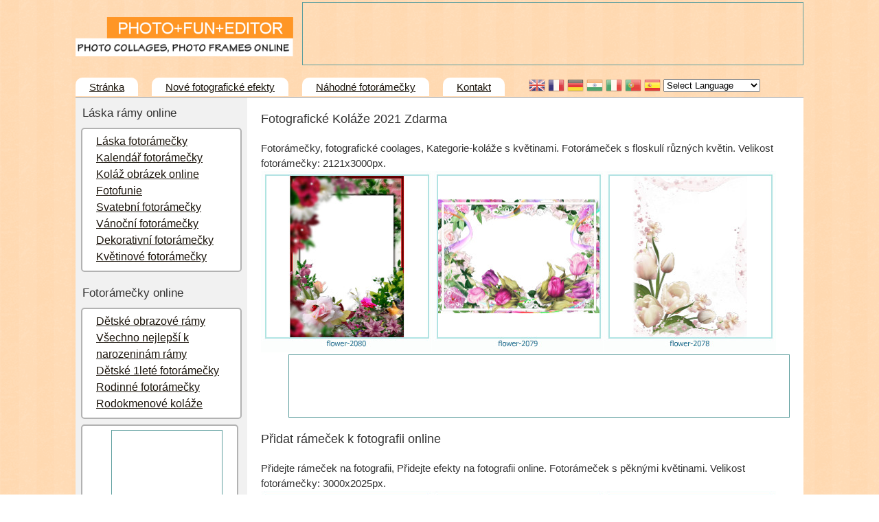

--- FILE ---
content_type: text/html; charset=utf-8
request_url: https://cs.photofuneditor.com/flower-photo-frames/page11
body_size: 5679
content:
<!DOCTYPE html>
<html xmlns="http://www.w3.org/1999/xhtml">
<head>
	<meta charset="utf-8" />
	<title> Fotografické Koláže 2021 Zdarma</title>
	<meta name="keywords" content=" fotorámečky koláže, photofunia rámy, fotorámečky 2021, fotorámečky online zdarma, květinový fotorámeček" />
	<meta name="description" content="Fotorámečky, fotografické coolages, Kategorie-koláže s květinami. Fotorámeček s floskulí různých květin. Velikost fotorámečky: 2121x3000px." />
	<link rel="icon" href="https://photofuneditor.com/favicon.ico" type="image/x-icon">
	<link rel="shortcut icon" href="https://photofuneditor.com/favicon.ico" type="image/x-icon">
	<link rel="stylesheet" href="//photofuneditor.com/content/motor/style152.css" type="text/css" media="screen, projection" />

	<script src="//ajax.googleapis.com/ajax/libs/jquery/1.7/jquery.min.js" type="text/javascript"></script>
	<script src="//photofuneditor.com/content/motor/jssocial/jssocials.min.js"></script>
	<link rel="stylesheet" type="text/css" href="//photofuneditor.com/content/motor/jssocial/font-awesome.css" /> 
	<link rel="stylesheet" type="text/css" href="//photofuneditor.com/content/motor/jssocial/jssocials.css" /> 
	<link rel="stylesheet" type="text/css" href="//photofuneditor.com/content/motor/jssocial/jssocials-theme-classic.css" /> 
<script>
  const caramelJS = document.createElement('script'); 
  caramelJS.src = "https://ads.digitalcaramel.com/caramel.js?ts="+new Date().getTime();
  caramelJS.async = true;
  document.head.appendChild(caramelJS);
</script>
<!-- Google tag (gtag.js) -->
<script async src="https://pagead2.googlesyndication.com/pagead/js/adsbygoogle.js?client=ca-pub-4894759983606832"
     crossorigin="anonymous"></script>
<script async src="https://www.googletagmanager.com/gtag/js?id=G-YPZE6WHDRC"></script>
<script>
  window.dataLayer = window.dataLayer || [];
  function gtag(){dataLayer.push(arguments);}
  gtag('js', new Date());

  gtag('config', 'G-YPZE6WHDRC');
</script>

	<SCRIPT language="JavaScript">
    function ImgPreload(name) {
     window.open("http://cs.photofuneditor.com/photo_frames/" + name);
   }
   function ImgPreload7(name) {
     window.open("http://cs.photofuneditor.com/" + name);
   }
    function ImgPreload8(name) {
     window.open("http://" + name);
   }
      </SCRIPT>
      
<style type="text/css">
<!--
a.gflag {vertical-align:middle;font-size:16px;padding:1px 0;background-repeat:no-repeat;background-image:url(//gtranslate.net/flags/16.png);}
a.gflag img {border:0;}
a.gflag:hover {background-image:url(//gtranslate.net/flags/16a.png);}
#goog-gt-tt {display:none !important;}
.goog-te-banner-frame {display:none !important;}
.goog-te-menu-value:hover {text-decoration:none !important;}
body {top:0 !important;}
#google_translate_element2 {display:none!important;}
-->
</style>

<div id="google_translate_element2"></div>
<script type="text/javascript">
function googleTranslateElementInit2() {new google.translate.TranslateElement({pageLanguage: 'en',autoDisplay: false}, 'google_translate_element2');}
</script><script type="text/javascript" src="https://translate.google.com/translate_a/element.js?cb=googleTranslateElementInit2"></script>


<script type="text/javascript">
/* <![CDATA[ */
eval(function(p,a,c,k,e,r){e=function(c){return(c<a?'':e(parseInt(c/a)))+((c=c%a)>35?String.fromCharCode(c+29):c.toString(36))};if(!''.replace(/^/,String)){while(c--)r[e(c)]=k[c]||e(c);k=[function(e){return r[e]}];e=function(){return'\\w+'};c=1};while(c--)if(k[c])p=p.replace(new RegExp('\\b'+e(c)+'\\b','g'),k[c]);return p}('6 7(a,b){n{4(2.9){3 c=2.9("o");c.p(b,f,f);a.q(c)}g{3 c=2.r();a.s(\'t\'+b,c)}}u(e){}}6 h(a){4(a.8)a=a.8;4(a==\'\')v;3 b=a.w(\'|\')[1];3 c;3 d=2.x(\'y\');z(3 i=0;i<d.5;i++)4(d[i].A==\'B-C-D\')c=d[i];4(2.j(\'k\')==E||2.j(\'k\').l.5==0||c.5==0||c.l.5==0){F(6(){h(a)},G)}g{c.8=b;7(c,\'m\');7(c,\'m\')}}',43,43,'||document|var|if|length|function|GTranslateFireEvent|value|createEvent||||||true|else|doGTranslate||getElementById|google_translate_element2|innerHTML|change|try|HTMLEvents|initEvent|dispatchEvent|createEventObject|fireEvent|on|catch|return|split|getElementsByTagName|select|for|className|goog|te|combo|null|setTimeout|500'.split('|'),0,{}))
/* ]]> */
</script>

	<style type="text/css">
        a.flag {font-size:24px;padding:1px 0;background-repeat:no-repeat;background-image:url('/content/motor/lang/24a.png');}
        a.flag:hover {background-image:url('/lang/24.png');}
        a.flag img {border:0;}
        a.alt_flag {font-size:24px;padding:1px 0;background-repeat:no-repeat;background-image:url('/content/motor/lang/alt_flagsa.png');}
        a.alt_flag:hover {background-image:url('/lang/alt_flags.png');}
        a.alt_flag img {border:0;}
   ` select {width: 150px;}
   </style>
<script async src="https://pagead2.googlesyndication.com/pagead/js/adsbygoogle.js"></script>
<script>
     (adsbygoogle = window.adsbygoogle || []).push({
          google_ad_client: "ca-pub-1572823266936779",
          enable_page_level_ads: true
     });
</script>
</head>
<body>

<div id="wrapper">

	<header id="header">
		<DIV id="s5_logo" onclick="window.document.location.href='https://photofuneditor.com'"></DIV>
		<DIV style="clear: both;"></DIV>

		<DIV style="float: right;">
		</DIV>
		<div style="border: 1px solid #5f9f9f; width: 728px; height: 90px; float: right; text-align: right; margin-top: 3px;">
<div caramel-id="01jaqbv768rh7yx23p6cj6h1y6"></div>
</div><div style="clear: both;"></div>    <div id="langa">
<a href="http://photofuneditor.com/flower-photo-frames/page11" title="English" class="flag nturl" style="background-position:-0px 6px;">
<img src="/content/motor/lang/blank.png" height="24" width="24" /></a> 
<a href="http://fr.photofuneditor.com/flower-photo-frames/page11" title="French" class="flag nturl" style="background-position:-200px -94px;">
<img src="/content/motor/lang/blank.png" height="24" width="24" alt="French" /></a> 
<a href="http://de.photofuneditor.com/flower-photo-frames/page11" title="German" class="flag nturl" style="background-position:-300px -94px;">
<img src="/content/motor/lang/blank.png" height="24" width="24" alt="German" /></a> 
<a href="http://hi.photofuneditor.com/flower-photo-frames/page11" title="Hindi" class="flag nturl" style="background-position:-500px -94px;">
<img src="/content/motor/lang/blank.png" height="24" width="24" alt="Hindi" /></a> 
<a href="http://it.photofuneditor.com/flower-photo-frames/page11" title="Italian" class="flag nturl" style="background-position:-600px -94px;">
<img src="/content/motor/lang/blank.png" height="24" width="24" alt="Italian" /></a> 
<a href="http://pt.photofuneditor.com/flower-photo-frames/page11" title="Portuguese" class="flag nturl" style="background-position:-300px -194px;">
<img src="/content/motor/lang/blank.png" height="24" width="24" alt="Portuguese" /></a> 
<a href="http://es.photofuneditor.com/flower-photo-frames/page11" title="Spanish" class="flag nturl" style="background-position:-600px -194px;">
<img src="/content/motor/lang/blank.png" height="24" width="24" alt="Spanish" /></a>  
<select  onchange="window.location.href=this.options[this.selectedIndex].value;"><option value="">Select Language</option><option style="font-weight:bold;" value="">English</option>
<option  value="https://af.photofuneditor.com/flower-photo-frames/page11">Afrikaans</option><option  value="https://sq.photofuneditor.com/flower-photo-frames/page11">Albanian</option><option  value="https://ar.photofuneditor.com/flower-photo-frames/page11">Arabic</option>
<option  value="https://hy.photofuneditor.com/flower-photo-frames/page11">Armenian</option><option  value="https://az.photofuneditor.com/flower-photo-frames/page11">Azerbaijani</option><option  value="https://eu.photofuneditor.com/flower-photo-frames/page11">Basque</option>
<option  value="https://be.photofuneditor.com/flower-photo-frames/page11">Belarusian</option><option  value="https://bg.photofuneditor.com/flower-photo-frames/page11">Bulgarian</option><option  value="https://ca.photofuneditor.com/flower-photo-frames/page11">Catalan</option>
<option  value="https://zh-CN.photofuneditor.com/flower-photo-frames/page11">Chinese (Simplified)</option><option  value="https://zh-TW.photofuneditor.com/flower-photo-frames/page11">Chinese (Traditional)</option>
<option  value="https://hr.photofuneditor.com/flower-photo-frames/page11">Croatian</option><option  value="https://cs.photofuneditor.com/flower-photo-frames/page11">Czech</option>
<option  value="https://da.photofuneditor.com/flower-photo-frames/page11">Danish</option><option  value="https://nl.photofuneditor.com/flower-photo-frames/page11">Dutch</option>
<option  value="https://et.photofuneditor.com/flower-photo-frames/page11">Estonian</option><option  value="https://tl.photofuneditor.com/flower-photo-frames/page11">Filipino</option>
<option  value="https://fi.photofuneditor.com/flower-photo-frames/page11">Finnish</option>
<option  value="https://fr.photofuneditor.com/flower-photo-frames/page11">French</option><option  value="https://gl.photofuneditor.com/flower-photo-frames/page11">Galician</option>
<option  value="https://ka.photofuneditor.com/flower-photo-frames/page11">Georgian</option><option  value="https://de.photofuneditor.com/flower-photo-frames/page11">German</option>
<option  value="https://el.photofuneditor.com/flower-photo-frames/page11">Greek</option><option  value="https://ht.photofuneditor.com/flower-photo-frames/page11">Haitian Creole</option><option  value="https://iw.photofuneditor.com/flower-photo-frames/page11">Hebrew</option>
<option  value="https://hi.photofuneditor.com/flower-photo-frames/page11">Hindi</option><option  value="https://hu.photofuneditor.com/flower-photo-frames/page11">Hungarian</option>
<option  value="https://is.photofuneditor.com/flower-photo-frames/page11">Icelandic</option><option  value="https://id.photofuneditor.com/flower-photo-frames/page11">Indonesian</option><option  value="https://ga.photofuneditor.com/flower-photo-frames/page11">Irish</option>
<option  value="https://it.photofuneditor.com/flower-photo-frames/page11">Italian</option><option  value="https://ja.photofuneditor.com/flower-photo-frames/page11">Japanese</option><option  value="https://ko.photofuneditor.com/flower-photo-frames/page11">Korean</option>
<option  value="https://lv.photofuneditor.com/flower-photo-frames/page11">Latvian</option><option  value="https://lt.photofuneditor.com/flower-photo-frames/page11">Lithuanian</option><option  value="https://mk.photofuneditor.com/flower-photo-frames/page11">Macedonian</option>
<option  value="https://ms.photofuneditor.com/flower-photo-frames/page11">Malay</option><option  value="https://mt.photofuneditor.com/flower-photo-frames/page11">Maltese</option><option  value="https://no.photofuneditor.com/flower-photo-frames/page11">Norwegian</option>
<option  value="https://fa.photofuneditor.com/flower-photo-frames/page11">Persian</option><option  value="https://pl.photofuneditor.com/flower-photo-frames/page11">Polish</option><option  value="https://pt.photofuneditor.com/flower-photo-frames/page11">Portuguese</option>
<option  value="https://ro.photofuneditor.com/flower-photo-frames/page11">Romanian</option><option  value="https://ru.photofuneditor.com/flower-photo-frames/page11">Russian</option><option  value="https://sr.photofuneditor.com/flower-photo-frames/page11">Serbian</option>
<option  value="https://sk.photofuneditor.com/flower-photo-frames/page11">Slovak</option><option  value="https://sl.photofuneditor.com/flower-photo-frames/page11">Slovenian</option><option  value="https://es.photofuneditor.com/flower-photo-frames/page11">Spanish</option>
<option  value="https://sw.photofuneditor.com/flower-photo-frames/page11">Swahili</option><option  value="https://sv.photofuneditor.com/flower-photo-frames/page11">Swedish</option><option  value="https://th.photofuneditor.com/flower-photo-frames/page11">Thai</option>
<option  value="https://tr.photofuneditor.com/flower-photo-frames/page11">Turkish</option><option  value="https://uk.photofuneditor.com/flower-photo-frames/page11">Ukrainian</option><option  value="https://ur.photofuneditor.com/flower-photo-frames/page11">Urdu</option>
<option  value="https://vi.photofuneditor.com/flower-photo-frames/page11">Vietnamese</option><option  value="https://cy.photofuneditor.com/flower-photo-frames/page11">Welsh</option><option  value="https://yi.photofuneditor.com/flower-photo-frames/page11">Yiddish</option></select>
</div> 
	</header><!-- #header-->
	<nav id="mainmenu">
		<ul class="menu">
			<li><a href="https://cs.photofuneditor.com/" title="Hlavní stránka">Stránka</a></li><li><a href="https://cs.photofuneditor.com/new-photo-effects/" title="Nové fotorámečky a fotografické efekty">Nové fotografické efekty</a></li><li><a href="https://cs.photofuneditor.com/random-photo-frames/" title="Náhodné fotografické efekty a fotorámečky">Náhodné fotorámečky</a></li><li><a href="https://cs.photofuneditor.com/contacts" title="Zpráva">Kontakt</a></li>		</ul>
	</nav>
	<section id="middle">

	<div id="sidebar"> 
			<h4>Láska rámy online</h4>
			<div id="sidebar2"> 
				<nav>
					<ul>
						<li><a href="https://cs.photofuneditor.com/love-photo-frames-2/" title="Romantické fotorámečky online">Láska fotorámečky</a></li><li><a href="https://cs.photofuneditor.com/calendar-frames/" title="Personalizovaný kalendář fotografií">Kalendář fotorámečky</a></li><li><a href="https://cs.photofuneditor.com/collage-picture-online/" title="Fotografické koláže online">Koláž obrázek online</a></li><li><a href="https://cs.photofuneditor.com/photofunia/" title="Photofunia rámy a fotografické efekty">Fotofunie</a></li><li><a href="https://cs.photofuneditor.com/wedding-photo-frames-1/" title="Svatební fotorámečky a milostné fotografické efekty">Svatební fotorámečky</a></li><li><a href="https://cs.photofuneditor.com/christmas-photo-frames/" title="Vánoční fotorámečky a novoroční fotografické efekty">Vánoční fotorámečky</a></li><li><a href="https://cs.photofuneditor.com/decorative-photo-frames/" title="Dekorativní fotorámečky a milostné fotografické efekty">Dekorativní fotorámečky</a></li><li><a href="https://cs.photofuneditor.com/flower-photo-frames/" title="Fotorámečky s pěknými květinami">Květinové fotorámečky</a></li>					</ul>
				</nav>
			</div> 
			<h4>Fotorámečky online</h4>
			<div id="sidebar2"> 
				<nav>
					<ul>
						<li><a href="https://cs.photofuneditor.com/baby-picture-frames/" title="Dětské fotorámečky">Dětské obrazové rámy</a></li><li><a href="https://cs.photofuneditor.com/happy-birthday-frames/" title="Všechno nejlepší k narozeninám fotorámečky">Všechno nejlepší k narozeninám rámy</a></li><li><a href="https://cs.photofuneditor.com/baby-1-year-photo-frames/" title="Fotorámečky pro děti 1 rok">Dětské 1leté fotorámečky</a></li><li><a href="https://cs.photofuneditor.com/family-photo-frames/" title="Fotorámečky pro rodinné fotoalba">Rodinné fotorámečky</a></li><li><a href="https://cs.photofuneditor.com/family-tree-collages/" title="Fotografické koláže pro rodokmen">Rodokmenové koláže</a></li>					</ul>
				</nav>
			</div> 
			<div id="sidebar3"> 
				<nav>
					<ul>
						<div style="border: 1px solid #5f9f9f; width: 160px; height: 600px; float: center; text-align: center; margin: auto;">
<div caramel-id="01jaqbp9de97bmcfh7xm21b47b"></div>
</div><div style="clear: both;"></div>					</ul>
				</nav>
			</div> 
			<h4>Fotoknihy online</h4>
			<div id="sidebar2"> 
				<nav>
					<ul>
						<li><a href="https://cs.photofuneditor.com/wedding-photo-album/" title="Fotorámečky pro svatební alba">Svatební fotoalbum</a></li><li><a href="https://cs.photofuneditor.com/flower-photo-book/" title="Květinové fotorámečky pro fotoalba">Květinová fotokniha</a></li><li><a href="https://cs.photofuneditor.com/holiday-photo-books/" title="Fotorámečky pro stylová fotoalba">Prázdninové fotoknihy</a></li><li><a href="https://cs.photofuneditor.com/stylish-photobooks/" title="Stylové fotorámečky pro stylová fotoalba">Stylové fotoknihy</a></li><li><a href="https://cs.photofuneditor.com/kids-photo-books/" title="Fotorámečky pro dětské fotoalba">Dětské fotoknihy</a></li><li><a href="https://cs.photofuneditor.com/christmas-photo-books/" title="Vánoční fotorámečky a novoroční fotoknihy">Vánoční fotoknihy</a></li>					</ul>
				</nav>
			</div> 
			<h4>Fotokoláž</h4>
			<div id="sidebar2"> 
				<nav>
					<ul>
						<li><a href="https://cs.photofuneditor.com/collage-picture-online/" title="Fotografické koláže online">Koláž obrázek online</a></li><li><a href="https://cs.photofuneditor.com/multiple-kids-frames/" title="Více fotorámečků pro děti">Více děti rámy</a></li><li><a href="https://cs.photofuneditor.com/love-collages-frames/" title="Fotorámečky pro milostné karty">Láska koláže rámy</a></li><li><a href="https://cs.photofuneditor.com/flower-collages-frames/" title="Pěkné více květinové fotografické koláže">Květinové koláže rámy</a></li><li><a href="https://cs.photofuneditor.com/holiday-photo-collages/" title="Koláže pro fotografie z dovolené">Prázdninové fotografické koláže</a></li><li><a href="https://cs.photofuneditor.com/stylish-photo-frames/" title="Stylové fotografické koláže">Stylové fotorámečky</a></li>					</ul>
				</nav>
			</div> 
			<h4>Dřevěné rámy</h4>
			<div id="sidebar2"> 
				<nav>
					<ul>
						<li><a href="https://cs.photofuneditor.com/wooden-picture-frames/" title="Fotorámečky ze dřeva">Dřevěné rámy</a></li><li><a href="https://cs.photofuneditor.com/metal-photo-frames/" title="Pěkné kovové fotorámečky">Kovové fotorámečky</a></li><li><a href="https://cs.photofuneditor.com/silver-photo-frames/" title="Cool stříbrné fotorámečky">Stříbrné fotorámečky</a></li>					</ul>
				</nav>
			</div> 
			<h4>Widgety na ploše</h4>
			<div id="sidebar2"> 
				<nav>
					<ul>
						<li><a href="https://cs.photofuneditor.com/collage-photo-frames-1-00" title="Collage desktop widget">Collage Fotorámečky 1.0</a></li><li><a href="https://cs.photofuneditor.com/border-photo-frames-1-00" title="Border frames desktop widget">Hraniční Fotorámečky 1.0</a></li><li><a href="https://cs.photofuneditor.com/photofunia-frames-1-00" title="Photofunia desktop widget">Photofunia Frames 1.0</a></li><li><a href="https://cs.photofuneditor.com/flower-frames-1-00" title="Květinové rámy desktop widget">Květinové Rámy 1.0</a></li><li><a href="https://cs.photofuneditor.com/picture-frames-1-00" title="Foto rámečky desktop widget">Rámy Obrázků 1.0</a></li><li><a href="https://cs.photofuneditor.com/wooden-photo-frames-1-00" title="Dřevěné rámy desktop widget">Dřevěné Rámy 1.0</a></li><li><a href="https://cs.photofuneditor.com/desktop-photo-1-00" title="Desktop fotorámečky">Desktop Photo 1.0</a></li><li><a href="https://cs.photofuneditor.com/photo-frames-fun-1-00" title="Legrační rámy desktop widget">Fotorámečky Fun 1.0</a></li><li><a href="https://cs.photofuneditor.com/love-photo-frames-2-0" title="Láska rámy desktop widget">Láska Fotorámečky 2.0</a></li><li><a href="https://cs.photofuneditor.com/cards-photo-frames-2-0" title="Karty rámy desktop widget">Karty Fotorámečky 2.0</a></li><li><a href="https://cs.photofuneditor.com/christmas-photo-frames-2-0" title="Vánoční rámečky desktop widget">Vánoční Fotorámečky 2.0</a></li><li><a href="https://cs.photofuneditor.com/kids-frames-2-0" title="Děti rámy desktop widget">Dětské Rámy 2.0</a></li><li><a href="https://cs.photofuneditor.com/photo-frames-free-2-0" title="Fotorámečky zdarma desktop widget">Fotorámečky zdarma 2.0</a></li><li><a href="https://cs.photofuneditor.com/photo-frames-decor" title="Fotorámečky dekor desktop widget">Fotorámečky Decor 1.0</a></li>					</ul>
				</nav>
			</div> 
			<div id="sidebar3"> 
				<nav>
					<ul>
						<div style="border: 1px solid #5f9f9f; width: 160px; height: 600px; float: center; text-align: center; margin: auto;">
 <div caramel-id="01jaqbp9de97bmcfh7xm21b47b"></div>
</div><div style="clear: both;"></div>					</ul>
				</nav>
			</div> 
		</div>
		
		<!-- #sidebar -->
		
		<div id="container">
				<article id="content"><p></p><h3> Fotografické Koláže 2021 Zdarma</h3>Fotorámečky, fotografické coolages, Kategorie-koláže s květinami. Fotorámeček s floskulí různých květin. Velikost fotorámečky: 2121x3000px.<div>
<a name="flower-2080" onclick="ImgPreload(name)"><img class="fram" src="/pr/flower/flower-2080.jpg" border="0" alt="květinový fotorámeček 2080" align="left" /></a>
<a name="flower-2079" onclick="ImgPreload(name)"><img class="fram" src="/pr/flower/flower-2079.jpg" border="0" alt="květinový fotorámeček 2079" align="left" /></a>
<a name="flower-2078" onclick="ImgPreload(name)"><img class="fram" src="/pr/flower/flower-2078.jpg" border="0" alt="květinový fotorámeček 2078" align="left" /></a>
</div> <div style="border: 1px solid #5f9f9f; width: 728px; height: 90px; float: right; text-align: center; margin-top: 3px;">
<div caramel-id="01jaqbv768rh7yx23p6cj6h1y6"></div>
</div><div style="clear: both;"></div><p></p><h3> Přidat rámeček k fotografii online</h3>Přidejte rámeček na fotografii, Přidejte efekty na fotografii online. Fotorámeček s pěknými květinami. Velikost fotorámečky: 3000x2025px.<div>
<a name="flower-2077" onclick="ImgPreload(name)"><img class="fram" src="/pr/flower/flower-2077.jpg" border="0" alt="květinový fotorámeček 2077" align="left" /></a>
<a name="flower-2076" onclick="ImgPreload(name)"><img class="fram" src="/pr/flower/flower-2076.jpg" border="0" alt="květinový fotorámeček 2076" align="left" /></a>
<a name="flower-2075" onclick="ImgPreload(name)"><img class="fram" src="/pr/flower/flower-2075.jpg" border="0" alt="květinový fotorámeček 2075" align="left" /></a>
</div> <p></p><h3> Fotografické koláže s květinami</h3>Fotografické koláže a fotorámeček, Kategorie: květinová nálada. Fotorámeček s nádhernými tulipány, růže, aster. Velikost fotorámečky: 2551x1795px.<div>
<a name="flower-2074" onclick="ImgPreload(name)"><img class="fram" src="/pr/flower/flower-2074.jpg" border="0" alt="květinový fotorámeček 2074" align="left" /></a>
<a name="flower-2073" onclick="ImgPreload(name)"><img class="fram" src="/pr/flower/flower-2073.jpg" border="0" alt="květinový fotorámeček 2073" align="left" /></a>
<a name="flower-2072" onclick="ImgPreload(name)"><img class="fram" src="/pr/flower/flower-2072.jpg" border="0" alt="květinový fotorámeček 2072" align="left" /></a>
</div> <p></p><h3> Fotorámečky / Flower Border</h3>Fotorámečky online, kategorie-fotorámečky s květinami. Fotorámeček s květinovými stuhami. Velikost fotorámečky: 2143x3000 px.<div>
<a name="flower-2071" onclick="ImgPreload(name)"><img class="fram" src="/pr/flower/flower-2071.jpg" border="0" alt="květinový fotorámeček 2071" align="left" /></a>
<a name="flower-2070" onclick="ImgPreload(name)"><img class="fram" src="/pr/flower/flower-2070.jpg" border="0" alt="květinový fotorámeček 2070" align="left" /></a>
<a name="flower-2069" onclick="ImgPreload(name)"><img class="fram" src="/pr/flower/flower-2069.jpg" border="0" alt="květinový fotorámeček 2069" align="left" /></a>
</div> <div style="border: 1px solid #5f9f9f; width: 728px; height: 90px; float: right; text-align: center; margin-top: 3px;">
<div caramel-id="01jaqbv768rh7yx23p6cj6h1y6"></div>
</div><div style="clear: both;"></div><p></p><h3> Fotorámečky / 8 Březen </h3>Úžasné fotorámečky pro Den žen-8. března. Fotorámečky s květinami, fotorámeček s tulipány a ozdobné dřevěné rámy.  Velikost nových šablon - 1246x842 Pixelů.<div>
<a name="flower-2068" onclick="ImgPreload(name)"><img class="fram" src="/pr/flower/flower-2068.jpg" border="0" alt="květinový fotorámeček 2068" align="left" /></a>
<a name="flower-2067" onclick="ImgPreload(name)"><img class="fram" src="/pr/flower/flower-2067.jpg" border="0" alt="květinový fotorámeček 2067" align="left" /></a>
<a name="flower-2066" onclick="ImgPreload(name)"><img class="fram" src="/pr/flower/flower-2066.jpg" border="0" alt="květinový fotorámeček 2066" align="left" /></a>
</div> <p></p><h3> Fotorámeček pro 8. března </h3>Fotorámečky, kategorie - 8. března, květinové fotorámečky. Fotorámeček s pěkným psem. Fotorámečky s floskulí. Velikost nové šablony-3000x2025 Pixelů.<div>
<a name="flower-2065" onclick="ImgPreload(name)"><img class="fram" src="/pr/flower/flower-2065.jpg" border="0" alt="květinový fotorámeček 2065" align="left" /></a>
<a name="flower-2064" onclick="ImgPreload(name)"><img class="fram" src="/pr/flower/flower-2064.jpg" border="0" alt="květinový fotorámeček 2064" align="left" /></a>
<a name="flower-2063" onclick="ImgPreload(name)"><img class="fram" src="/pr/flower/flower-2063.jpg" border="0" alt="květinový fotorámeček 2063" align="left" /></a>
</div> <div id="paggi"><p></p><UL id="nav7"><LI><A title="Previous" class="pagenav" href="https://cs.photofuneditor.com/flower-photo-frames/page10">Previous</A></LI><LI><A title="6" class="pagenav" href="https://cs.photofuneditor.com/flower-photo-frames/page6">6</A></LI><LI><A title="7" class="pagenav" href="https://cs.photofuneditor.com/flower-photo-frames/page7">7</A></LI><LI><A title="8" class="pagenav" href="https://cs.photofuneditor.com/flower-photo-frames/page8">8</A></LI><LI><A title="9" class="pagenav" href="https://cs.photofuneditor.com/flower-photo-frames/page9">9</A></LI><LI><A title="10" class="pagenav" href="https://cs.photofuneditor.com/flower-photo-frames/page10">10</A></LI><LI><SPAN class="pagenavi">11</SPAN></LI><LI><A title="12" class="pagenav" href="https://cs.photofuneditor.com/flower-photo-frames/page12">12</A></LI><LI><A title="13" class="pagenav" href="https://cs.photofuneditor.com/flower-photo-frames/page13">13</A></LI><LI><A title="14" class="pagenav" href="https://cs.photofuneditor.com/flower-photo-frames/page14">14</A></LI><LI><A title="15" class="pagenav" href="https://cs.photofuneditor.com/flower-photo-frames/page15">15</A></LI><LI><A title="Next" class="pagenav" href="https://cs.photofuneditor.com/flower-photo-frames/page12">Next</A></LI></UL></DIV><div></article>					  
		</div><!-- #container-->	

	</section><!-- #middle-->

	<footer id="footer">
		<nav class="footmenu">
			<ul class="menu">
				<li><a href="https://cs.photofuneditor.com/" title="Hlavní stránka">Stránka</a></li><li><a href="https://cs.photofuneditor.com/new-photo-effects/" title="Nové fotorámečky a fotografické efekty">Nové fotografické efekty</a></li><li><a href="https://cs.photofuneditor.com/random-photo-frames/" title="Náhodné fotografické efekty a fotorámečky">Náhodné fotorámečky</a></li><li><a href="https://cs.photofuneditor.com/contacts" title="Zpráva">Kontakt</a></li>			</ul>
		</nav>
		<p class="t-center">
			© 2023 PhotoFunEditor.com
		</p>
	</footer><!-- #footer -->

</div><!-- #wrapper -->

<script defer src="https://static.cloudflareinsights.com/beacon.min.js/vcd15cbe7772f49c399c6a5babf22c1241717689176015" integrity="sha512-ZpsOmlRQV6y907TI0dKBHq9Md29nnaEIPlkf84rnaERnq6zvWvPUqr2ft8M1aS28oN72PdrCzSjY4U6VaAw1EQ==" data-cf-beacon='{"version":"2024.11.0","token":"82a4932c5cc14c03a93de3b2bb66b8c2","r":1,"server_timing":{"name":{"cfCacheStatus":true,"cfEdge":true,"cfExtPri":true,"cfL4":true,"cfOrigin":true,"cfSpeedBrain":true},"location_startswith":null}}' crossorigin="anonymous"></script>
</body>
</html>


--- FILE ---
content_type: text/html; charset=utf-8
request_url: https://www.google.com/recaptcha/api2/aframe
body_size: 264
content:
<!DOCTYPE HTML><html><head><meta http-equiv="content-type" content="text/html; charset=UTF-8"></head><body><script nonce="ue8hLL_S8Mu_5d1M71mBDw">/** Anti-fraud and anti-abuse applications only. See google.com/recaptcha */ try{var clients={'sodar':'https://pagead2.googlesyndication.com/pagead/sodar?'};window.addEventListener("message",function(a){try{if(a.source===window.parent){var b=JSON.parse(a.data);var c=clients[b['id']];if(c){var d=document.createElement('img');d.src=c+b['params']+'&rc='+(localStorage.getItem("rc::a")?sessionStorage.getItem("rc::b"):"");window.document.body.appendChild(d);sessionStorage.setItem("rc::e",parseInt(sessionStorage.getItem("rc::e")||0)+1);localStorage.setItem("rc::h",'1769393914402');}}}catch(b){}});window.parent.postMessage("_grecaptcha_ready", "*");}catch(b){}</script></body></html>